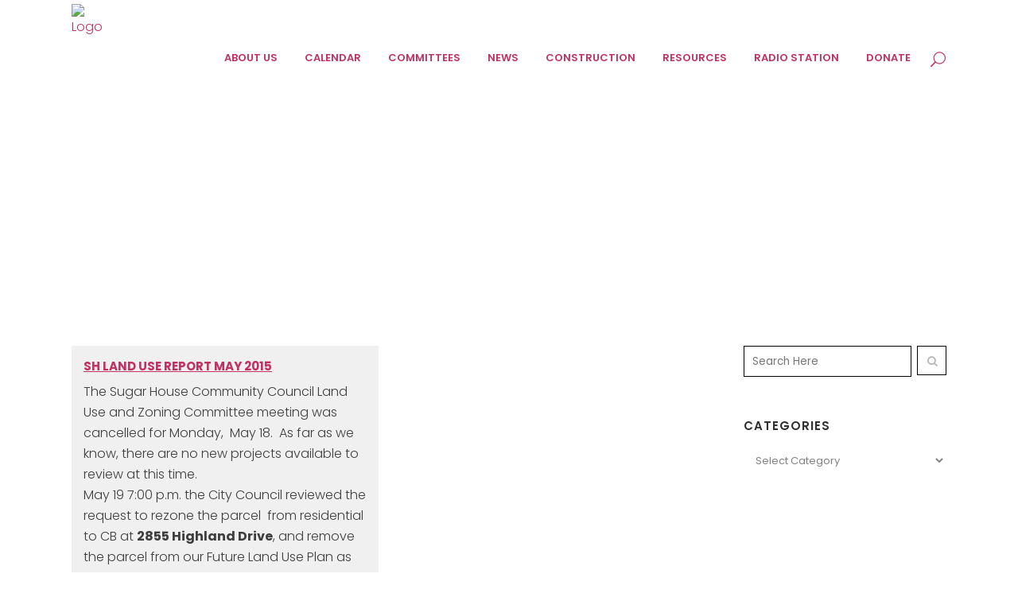

--- FILE ---
content_type: text/html; charset=UTF-8
request_url: https://sugarhousecouncil.org/tag/sh-land-use-report-may-2015/
body_size: 16803
content:
<!DOCTYPE html>
<html lang="en-US">
<head>
	<meta charset="UTF-8" />
	
				<meta name="viewport" content="width=device-width,initial-scale=1,user-scalable=no">
		
            
            
	<link rel="profile" href="http://gmpg.org/xfn/11" />
	<link rel="pingback" href="https://sugarhousecouncil.org/xmlrpc.php" />

	<meta name='robots' content='index, follow, max-image-preview:large, max-snippet:-1, max-video-preview:-1' />

	<!-- This site is optimized with the Yoast SEO plugin v26.7 - https://yoast.com/wordpress/plugins/seo/ -->
	<title>SH Land Use Report May 2015 Archives - Sugar House Community Council Welcomes You</title>
	<link rel="canonical" href="https://sugarhousecouncil.org/tag/sh-land-use-report-may-2015/" />
	<meta property="og:locale" content="en_US" />
	<meta property="og:type" content="article" />
	<meta property="og:title" content="SH Land Use Report May 2015 Archives - Sugar House Community Council Welcomes You" />
	<meta property="og:url" content="https://sugarhousecouncil.org/tag/sh-land-use-report-may-2015/" />
	<meta property="og:site_name" content="Sugar House Community Council Welcomes You" />
	<script type="application/ld+json" class="yoast-schema-graph">{"@context":"https://schema.org","@graph":[{"@type":"CollectionPage","@id":"https://sugarhousecouncil.org/tag/sh-land-use-report-may-2015/","url":"https://sugarhousecouncil.org/tag/sh-land-use-report-may-2015/","name":"SH Land Use Report May 2015 Archives - Sugar House Community Council Welcomes You","isPartOf":{"@id":"https://sugarhousecouncil.org/#website"},"breadcrumb":{"@id":"https://sugarhousecouncil.org/tag/sh-land-use-report-may-2015/#breadcrumb"},"inLanguage":"en-US"},{"@type":"BreadcrumbList","@id":"https://sugarhousecouncil.org/tag/sh-land-use-report-may-2015/#breadcrumb","itemListElement":[{"@type":"ListItem","position":1,"name":"Home","item":"https://sugarhousecouncil.org/"},{"@type":"ListItem","position":2,"name":"SH Land Use Report May 2015"}]},{"@type":"WebSite","@id":"https://sugarhousecouncil.org/#website","url":"https://sugarhousecouncil.org/","name":"Sugar House Community Council Welcomes You","description":"A Great Community","potentialAction":[{"@type":"SearchAction","target":{"@type":"EntryPoint","urlTemplate":"https://sugarhousecouncil.org/?s={search_term_string}"},"query-input":{"@type":"PropertyValueSpecification","valueRequired":true,"valueName":"search_term_string"}}],"inLanguage":"en-US"}]}</script>
	<!-- / Yoast SEO plugin. -->


<link rel='dns-prefetch' href='//www.googletagmanager.com' />
<link rel='dns-prefetch' href='//fonts.googleapis.com' />
<link rel="alternate" type="application/rss+xml" title="Sugar House Community Council Welcomes You &raquo; Feed" href="https://sugarhousecouncil.org/feed/" />
<link rel="alternate" type="application/rss+xml" title="Sugar House Community Council Welcomes You &raquo; Comments Feed" href="https://sugarhousecouncil.org/comments/feed/" />
<link rel="alternate" type="text/calendar" title="Sugar House Community Council Welcomes You &raquo; iCal Feed" href="https://sugarhousecouncil.org/events/?ical=1" />
<link rel="alternate" type="application/rss+xml" title="Sugar House Community Council Welcomes You &raquo; SH Land Use Report May 2015 Tag Feed" href="https://sugarhousecouncil.org/tag/sh-land-use-report-may-2015/feed/" />
<style id='wp-img-auto-sizes-contain-inline-css' type='text/css'>
img:is([sizes=auto i],[sizes^="auto," i]){contain-intrinsic-size:3000px 1500px}
/*# sourceURL=wp-img-auto-sizes-contain-inline-css */
</style>
<link rel='stylesheet' id='cf7ic_style-css' href='https://sugarhousecouncil.org/wp-content/plugins/contact-form-7-image-captcha/css/cf7ic-style.css?ver=3.3.7' type='text/css' media='all' />
<link rel='stylesheet' id='pt-cv-public-style-css' href='https://sugarhousecouncil.org/wp-content/plugins/content-views-query-and-display-post-page/public/assets/css/cv.css?ver=4.2.1' type='text/css' media='all' />
<style id='wp-emoji-styles-inline-css' type='text/css'>

	img.wp-smiley, img.emoji {
		display: inline !important;
		border: none !important;
		box-shadow: none !important;
		height: 1em !important;
		width: 1em !important;
		margin: 0 0.07em !important;
		vertical-align: -0.1em !important;
		background: none !important;
		padding: 0 !important;
	}
/*# sourceURL=wp-emoji-styles-inline-css */
</style>
<link rel='stylesheet' id='wp-block-library-css' href='https://sugarhousecouncil.org/wp-includes/css/dist/block-library/style.min.css?ver=6.9' type='text/css' media='all' />
<style id='global-styles-inline-css' type='text/css'>
:root{--wp--preset--aspect-ratio--square: 1;--wp--preset--aspect-ratio--4-3: 4/3;--wp--preset--aspect-ratio--3-4: 3/4;--wp--preset--aspect-ratio--3-2: 3/2;--wp--preset--aspect-ratio--2-3: 2/3;--wp--preset--aspect-ratio--16-9: 16/9;--wp--preset--aspect-ratio--9-16: 9/16;--wp--preset--color--black: #000000;--wp--preset--color--cyan-bluish-gray: #abb8c3;--wp--preset--color--white: #ffffff;--wp--preset--color--pale-pink: #f78da7;--wp--preset--color--vivid-red: #cf2e2e;--wp--preset--color--luminous-vivid-orange: #ff6900;--wp--preset--color--luminous-vivid-amber: #fcb900;--wp--preset--color--light-green-cyan: #7bdcb5;--wp--preset--color--vivid-green-cyan: #00d084;--wp--preset--color--pale-cyan-blue: #8ed1fc;--wp--preset--color--vivid-cyan-blue: #0693e3;--wp--preset--color--vivid-purple: #9b51e0;--wp--preset--gradient--vivid-cyan-blue-to-vivid-purple: linear-gradient(135deg,rgb(6,147,227) 0%,rgb(155,81,224) 100%);--wp--preset--gradient--light-green-cyan-to-vivid-green-cyan: linear-gradient(135deg,rgb(122,220,180) 0%,rgb(0,208,130) 100%);--wp--preset--gradient--luminous-vivid-amber-to-luminous-vivid-orange: linear-gradient(135deg,rgb(252,185,0) 0%,rgb(255,105,0) 100%);--wp--preset--gradient--luminous-vivid-orange-to-vivid-red: linear-gradient(135deg,rgb(255,105,0) 0%,rgb(207,46,46) 100%);--wp--preset--gradient--very-light-gray-to-cyan-bluish-gray: linear-gradient(135deg,rgb(238,238,238) 0%,rgb(169,184,195) 100%);--wp--preset--gradient--cool-to-warm-spectrum: linear-gradient(135deg,rgb(74,234,220) 0%,rgb(151,120,209) 20%,rgb(207,42,186) 40%,rgb(238,44,130) 60%,rgb(251,105,98) 80%,rgb(254,248,76) 100%);--wp--preset--gradient--blush-light-purple: linear-gradient(135deg,rgb(255,206,236) 0%,rgb(152,150,240) 100%);--wp--preset--gradient--blush-bordeaux: linear-gradient(135deg,rgb(254,205,165) 0%,rgb(254,45,45) 50%,rgb(107,0,62) 100%);--wp--preset--gradient--luminous-dusk: linear-gradient(135deg,rgb(255,203,112) 0%,rgb(199,81,192) 50%,rgb(65,88,208) 100%);--wp--preset--gradient--pale-ocean: linear-gradient(135deg,rgb(255,245,203) 0%,rgb(182,227,212) 50%,rgb(51,167,181) 100%);--wp--preset--gradient--electric-grass: linear-gradient(135deg,rgb(202,248,128) 0%,rgb(113,206,126) 100%);--wp--preset--gradient--midnight: linear-gradient(135deg,rgb(2,3,129) 0%,rgb(40,116,252) 100%);--wp--preset--font-size--small: 13px;--wp--preset--font-size--medium: 20px;--wp--preset--font-size--large: 36px;--wp--preset--font-size--x-large: 42px;--wp--preset--spacing--20: 0.44rem;--wp--preset--spacing--30: 0.67rem;--wp--preset--spacing--40: 1rem;--wp--preset--spacing--50: 1.5rem;--wp--preset--spacing--60: 2.25rem;--wp--preset--spacing--70: 3.38rem;--wp--preset--spacing--80: 5.06rem;--wp--preset--shadow--natural: 6px 6px 9px rgba(0, 0, 0, 0.2);--wp--preset--shadow--deep: 12px 12px 50px rgba(0, 0, 0, 0.4);--wp--preset--shadow--sharp: 6px 6px 0px rgba(0, 0, 0, 0.2);--wp--preset--shadow--outlined: 6px 6px 0px -3px rgb(255, 255, 255), 6px 6px rgb(0, 0, 0);--wp--preset--shadow--crisp: 6px 6px 0px rgb(0, 0, 0);}:where(.is-layout-flex){gap: 0.5em;}:where(.is-layout-grid){gap: 0.5em;}body .is-layout-flex{display: flex;}.is-layout-flex{flex-wrap: wrap;align-items: center;}.is-layout-flex > :is(*, div){margin: 0;}body .is-layout-grid{display: grid;}.is-layout-grid > :is(*, div){margin: 0;}:where(.wp-block-columns.is-layout-flex){gap: 2em;}:where(.wp-block-columns.is-layout-grid){gap: 2em;}:where(.wp-block-post-template.is-layout-flex){gap: 1.25em;}:where(.wp-block-post-template.is-layout-grid){gap: 1.25em;}.has-black-color{color: var(--wp--preset--color--black) !important;}.has-cyan-bluish-gray-color{color: var(--wp--preset--color--cyan-bluish-gray) !important;}.has-white-color{color: var(--wp--preset--color--white) !important;}.has-pale-pink-color{color: var(--wp--preset--color--pale-pink) !important;}.has-vivid-red-color{color: var(--wp--preset--color--vivid-red) !important;}.has-luminous-vivid-orange-color{color: var(--wp--preset--color--luminous-vivid-orange) !important;}.has-luminous-vivid-amber-color{color: var(--wp--preset--color--luminous-vivid-amber) !important;}.has-light-green-cyan-color{color: var(--wp--preset--color--light-green-cyan) !important;}.has-vivid-green-cyan-color{color: var(--wp--preset--color--vivid-green-cyan) !important;}.has-pale-cyan-blue-color{color: var(--wp--preset--color--pale-cyan-blue) !important;}.has-vivid-cyan-blue-color{color: var(--wp--preset--color--vivid-cyan-blue) !important;}.has-vivid-purple-color{color: var(--wp--preset--color--vivid-purple) !important;}.has-black-background-color{background-color: var(--wp--preset--color--black) !important;}.has-cyan-bluish-gray-background-color{background-color: var(--wp--preset--color--cyan-bluish-gray) !important;}.has-white-background-color{background-color: var(--wp--preset--color--white) !important;}.has-pale-pink-background-color{background-color: var(--wp--preset--color--pale-pink) !important;}.has-vivid-red-background-color{background-color: var(--wp--preset--color--vivid-red) !important;}.has-luminous-vivid-orange-background-color{background-color: var(--wp--preset--color--luminous-vivid-orange) !important;}.has-luminous-vivid-amber-background-color{background-color: var(--wp--preset--color--luminous-vivid-amber) !important;}.has-light-green-cyan-background-color{background-color: var(--wp--preset--color--light-green-cyan) !important;}.has-vivid-green-cyan-background-color{background-color: var(--wp--preset--color--vivid-green-cyan) !important;}.has-pale-cyan-blue-background-color{background-color: var(--wp--preset--color--pale-cyan-blue) !important;}.has-vivid-cyan-blue-background-color{background-color: var(--wp--preset--color--vivid-cyan-blue) !important;}.has-vivid-purple-background-color{background-color: var(--wp--preset--color--vivid-purple) !important;}.has-black-border-color{border-color: var(--wp--preset--color--black) !important;}.has-cyan-bluish-gray-border-color{border-color: var(--wp--preset--color--cyan-bluish-gray) !important;}.has-white-border-color{border-color: var(--wp--preset--color--white) !important;}.has-pale-pink-border-color{border-color: var(--wp--preset--color--pale-pink) !important;}.has-vivid-red-border-color{border-color: var(--wp--preset--color--vivid-red) !important;}.has-luminous-vivid-orange-border-color{border-color: var(--wp--preset--color--luminous-vivid-orange) !important;}.has-luminous-vivid-amber-border-color{border-color: var(--wp--preset--color--luminous-vivid-amber) !important;}.has-light-green-cyan-border-color{border-color: var(--wp--preset--color--light-green-cyan) !important;}.has-vivid-green-cyan-border-color{border-color: var(--wp--preset--color--vivid-green-cyan) !important;}.has-pale-cyan-blue-border-color{border-color: var(--wp--preset--color--pale-cyan-blue) !important;}.has-vivid-cyan-blue-border-color{border-color: var(--wp--preset--color--vivid-cyan-blue) !important;}.has-vivid-purple-border-color{border-color: var(--wp--preset--color--vivid-purple) !important;}.has-vivid-cyan-blue-to-vivid-purple-gradient-background{background: var(--wp--preset--gradient--vivid-cyan-blue-to-vivid-purple) !important;}.has-light-green-cyan-to-vivid-green-cyan-gradient-background{background: var(--wp--preset--gradient--light-green-cyan-to-vivid-green-cyan) !important;}.has-luminous-vivid-amber-to-luminous-vivid-orange-gradient-background{background: var(--wp--preset--gradient--luminous-vivid-amber-to-luminous-vivid-orange) !important;}.has-luminous-vivid-orange-to-vivid-red-gradient-background{background: var(--wp--preset--gradient--luminous-vivid-orange-to-vivid-red) !important;}.has-very-light-gray-to-cyan-bluish-gray-gradient-background{background: var(--wp--preset--gradient--very-light-gray-to-cyan-bluish-gray) !important;}.has-cool-to-warm-spectrum-gradient-background{background: var(--wp--preset--gradient--cool-to-warm-spectrum) !important;}.has-blush-light-purple-gradient-background{background: var(--wp--preset--gradient--blush-light-purple) !important;}.has-blush-bordeaux-gradient-background{background: var(--wp--preset--gradient--blush-bordeaux) !important;}.has-luminous-dusk-gradient-background{background: var(--wp--preset--gradient--luminous-dusk) !important;}.has-pale-ocean-gradient-background{background: var(--wp--preset--gradient--pale-ocean) !important;}.has-electric-grass-gradient-background{background: var(--wp--preset--gradient--electric-grass) !important;}.has-midnight-gradient-background{background: var(--wp--preset--gradient--midnight) !important;}.has-small-font-size{font-size: var(--wp--preset--font-size--small) !important;}.has-medium-font-size{font-size: var(--wp--preset--font-size--medium) !important;}.has-large-font-size{font-size: var(--wp--preset--font-size--large) !important;}.has-x-large-font-size{font-size: var(--wp--preset--font-size--x-large) !important;}
/*# sourceURL=global-styles-inline-css */
</style>

<style id='classic-theme-styles-inline-css' type='text/css'>
/*! This file is auto-generated */
.wp-block-button__link{color:#fff;background-color:#32373c;border-radius:9999px;box-shadow:none;text-decoration:none;padding:calc(.667em + 2px) calc(1.333em + 2px);font-size:1.125em}.wp-block-file__button{background:#32373c;color:#fff;text-decoration:none}
/*# sourceURL=/wp-includes/css/classic-themes.min.css */
</style>
<link rel='stylesheet' id='contact-form-7-css' href='https://sugarhousecouncil.org/wp-content/plugins/contact-form-7/includes/css/styles.css?ver=6.1.4' type='text/css' media='all' />
<link rel='stylesheet' id='powertip-css' href='https://sugarhousecouncil.org/wp-content/plugins/devvn-image-hotspot/frontend/css/jquery.powertip.min.css?ver=1.2.0' type='text/css' media='all' />
<link rel='stylesheet' id='maps-points-css' href='https://sugarhousecouncil.org/wp-content/plugins/devvn-image-hotspot/frontend/css/maps_points.css?ver=1.3.0' type='text/css' media='all' />
<link rel='stylesheet' id='ultimate-post-list-public-style-css' href='https://sugarhousecouncil.org/wp-content/plugins/ultimate-post-list/public/css/ultimate-post-list-public.css?ver=5.2.7.1' type='text/css' media='all' />
<link rel='stylesheet' id='mediaelement-css' href='https://sugarhousecouncil.org/wp-includes/js/mediaelement/mediaelementplayer-legacy.min.css?ver=4.2.17' type='text/css' media='all' />
<link rel='stylesheet' id='wp-mediaelement-css' href='https://sugarhousecouncil.org/wp-includes/js/mediaelement/wp-mediaelement.min.css?ver=6.9' type='text/css' media='all' />
<link rel='stylesheet' id='bridge-default-style-css' href='https://sugarhousecouncil.org/wp-content/themes/shcc/style.css?ver=6.9' type='text/css' media='all' />
<link rel='stylesheet' id='bridge-qode-font_awesome-css' href='https://sugarhousecouncil.org/wp-content/themes/shcc/css/font-awesome/css/font-awesome.min.css?ver=6.9' type='text/css' media='all' />
<link rel='stylesheet' id='bridge-qode-font_elegant-css' href='https://sugarhousecouncil.org/wp-content/themes/shcc/css/elegant-icons/style.min.css?ver=6.9' type='text/css' media='all' />
<link rel='stylesheet' id='bridge-qode-linea_icons-css' href='https://sugarhousecouncil.org/wp-content/themes/shcc/css/linea-icons/style.css?ver=6.9' type='text/css' media='all' />
<link rel='stylesheet' id='bridge-qode-dripicons-css' href='https://sugarhousecouncil.org/wp-content/themes/shcc/css/dripicons/dripicons.css?ver=6.9' type='text/css' media='all' />
<link rel='stylesheet' id='bridge-qode-kiko-css' href='https://sugarhousecouncil.org/wp-content/themes/shcc/css/kiko/kiko-all.css?ver=6.9' type='text/css' media='all' />
<link rel='stylesheet' id='bridge-qode-font_awesome_5-css' href='https://sugarhousecouncil.org/wp-content/themes/shcc/css/font-awesome-5/css/font-awesome-5.min.css?ver=6.9' type='text/css' media='all' />
<link rel='stylesheet' id='bridge-stylesheet-css' href='https://sugarhousecouncil.org/wp-content/themes/shcc/css/stylesheet.min.css?ver=6.9' type='text/css' media='all' />
<style id='bridge-stylesheet-inline-css' type='text/css'>
   .archive.disabled_footer_top .footer_top_holder, .archive.disabled_footer_bottom .footer_bottom_holder { display: none;}


/*# sourceURL=bridge-stylesheet-inline-css */
</style>
<link rel='stylesheet' id='bridge-print-css' href='https://sugarhousecouncil.org/wp-content/themes/shcc/css/print.css?ver=6.9' type='text/css' media='all' />
<link rel='stylesheet' id='bridge-style-dynamic-css' href='https://sugarhousecouncil.org/wp-content/themes/shcc/css/style_dynamic_callback.php?ver=6.9' type='text/css' media='all' />
<link rel='stylesheet' id='bridge-responsive-css' href='https://sugarhousecouncil.org/wp-content/themes/shcc/css/responsive.min.css?ver=6.9' type='text/css' media='all' />
<link rel='stylesheet' id='bridge-style-dynamic-responsive-css' href='https://sugarhousecouncil.org/wp-content/themes/shcc/css/style_dynamic_responsive_callback.php?ver=6.9' type='text/css' media='all' />
<style id='bridge-style-dynamic-responsive-inline-css' type='text/css'>
/* Enter Your Custom CSS Here */

h1.tribe-events-single-event-title { display: none;}
.single-post .blog_single p {margin-bottom: 0px;}
.author_description {    display: none;}
.drop_down .second .inner>ul, li.narrow .second .inner ul { background-color: #fff;}
a.search_button.search_slides_from_window_top.normal { text-decoration: none;}
a.post_comments {display: none;}
.author_description_inner {    display: none;}
input {border: 1px solid #000 !important;}
textarea {border: 1px solid #000 !important;}
.blog_holder article .post_info a, .blog_holder article .post_text h2 .date {display: none;}
span.duration.time { font-weight: 700;}
.post_info {display: none !important;}
h3{font-size:26px;}
h1{font-size:26px;}
p:empty:before {
    content: "​"; display:none;
}
.footer_top .textwidget a{
    font-size: inherit;
    line-height: inherit;
  
}
.qbutton, .qbutton.medium, #submit_comment, .load_more a, .blog_load_more_button a, .post-password-form input[type='submit'], input.wpcf7-form-control.wpcf7-submit, input.wpcf7-form-control.wpcf7-submit:not([disabled]), .woocommerce table.cart td.actions input[type="submit"], .woocommerce input#place_order, .woocommerce-page input[type="submit"], .woocommerce .button{background-color: #FCB040;}

.wpcf7 form.sent .wpcf7-response-output {border-color: #46b450; color: #fcb040;}
#tribe-bar-form .tribe-bar-submit input[type=submit] { background: #FCB040;}
#tribe-events .tribe-events-button, #tribe-events .tribe-events-button:hover, #tribe_events_filters_wrapper input[type=submit], .tribe-events-button, .tribe-events-button.tribe-active:hover, .tribe-events-button.tribe-inactive, .tribe-events-button:hover, .tribe-events-calendar td.tribe-events-present div[id*=tribe-events-daynum-], .tribe-events-calendar td.tribe-events-present div[id*=tribe-events-daynum-]>a {
    background-color: #FCB040;}

.hl{ color:#C13263 !important; text-decoration:underline !important;}
.hl:hover{color:#FCB040 !important;}

a{ color:#C13263 !important; text-decoration:underline;}
a:hover{color:#FCB040;}

p{padding-bottom: 17px;}
table {    border: 1px solid #000;}
table tr{    border: 1px solid #000;}
table td{    border: 1px solid #000;}
.white{color:#fff !important;}
nav.main_menu ul li:hover a {color: #000000;}
footer_top, .footer_top p, .footer_top span, .footer_top li, .footer_top .textwidget, .footer_top .widget_recent_entries>ul>li>span { color: #fff;}

.tribe-events-list .tribe-events-event-image img {    height: 200px;}

.header_top_bottom_holder {    background: #fff;}
.subtitle {      color: #fff;}
.title_outer.title_without_animation {    padding-bottom: 18px;}
nav.main_menu > ul > li > a {    color: #000;}
nav.main_menu ul li.active a {    color: #C13263;}
nav.main_menu > ul > li > a:hover {    color: #000 !important;}
a.search_button.search_slides_from_window_top.normal {    color: #000;}


a.foot-signup {    background: transparent;    border: 1px solid #fff;    padding: 12px 15px;}
a.foot-donate {    background: transparent;    border: 1px solid #fff;    padding: 12px 30px;}


/*chandan Css end*/
.q_progress_bar .progress_title_holder {
margin: 0 0 9px 0;
}
.footer_top .widget_nav_menu ul li {
padding: 0;
}
.carousel-inner h2 {
margin: 10px 0 18px 0;
}
.wpcf7 form.wpcf7-form p {
margin-bottom: 12px;
}
.call_to_action.simple .text_wrapper>.qbutton {
margin: 0 0 0 43px;
}
.mobile_menu_button .fa {
font-size: 19px !important;
}

.side_menu_button>a {
padding: 0 5px 0 12px;
}

header:not(.with_hover_bg_color) nav.main_menu > ul > li:hover > a{
    opacity: 1;
}

header.sticky .side_menu_button a:hover {
color: #1c51c6;
opacity: 1;
}

.mobile_menu_button span {
color: #111;
}

@media only screen and (max-width: 1000px) {
.side_menu_button > a {
color: #111;
}
}

@media only screen and (max-width: 768px) {
.footer_responsive_adv .footer_top .four_columns .column1, .footer_responsive_adv .footer_top .four_columns .column2, .footer_responsive_adv .footer_top .four_columns .column3 {
margin: 0 0 40px;
}
}

@media only screen and (max-width: 600px) {
.title.title_size_medium h1 {
font-size: 25px;
}
}

.side_menu .widget {
    margin: 0 0 35px;
}

@media only screen and (max-width: 767px) {
img.pins_image.ihotspot_hastooltop {    height: 20px;}
	span.close_ihp {        position: absolute;}
}

p { 
font-size:16px; 
} 

.pt-cv-readmore {
    color: #1d2327 !important;
    background-color: #fcb040 !important;
    border: none !important;
}
/*# sourceURL=bridge-style-dynamic-responsive-inline-css */
</style>
<link rel='stylesheet' id='js_composer_front-css' href='https://sugarhousecouncil.org/wp-content/plugins/js_composer/assets/css/js_composer.min.css?ver=8.7.2' type='text/css' media='all' />
<link rel='stylesheet' id='bridge-style-handle-google-fonts-css' href='https://fonts.googleapis.com/css?family=Raleway%3A100%2C200%2C300%2C400%2C500%2C600%2C700%2C800%2C900%2C100italic%2C300italic%2C400italic%2C700italic%7CPoppins%3A100%2C200%2C300%2C400%2C500%2C600%2C700%2C800%2C900%2C100italic%2C300italic%2C400italic%2C700italic&#038;subset=latin%2Clatin-ext&#038;ver=1.0.0' type='text/css' media='all' />
<link rel='stylesheet' id='bridge-core-dashboard-style-css' href='https://sugarhousecouncil.org/wp-content/plugins/bridge-core/modules/core-dashboard/assets/css/core-dashboard.min.css?ver=6.9' type='text/css' media='all' />
<link rel='stylesheet' id='bridge-childstyle-css' href='https://sugarhousecouncil.org/wp-content/themes/shcc-child/style.css?ver=6.9' type='text/css' media='all' />
<script type="text/javascript" src="https://sugarhousecouncil.org/wp-includes/js/jquery/jquery.min.js?ver=3.7.1" id="jquery-core-js"></script>
<script type="text/javascript" src="https://sugarhousecouncil.org/wp-includes/js/jquery/jquery-migrate.min.js?ver=3.4.1" id="jquery-migrate-js"></script>
<script type="text/javascript" id="ultimate-post-list-js-extra">
/* <![CDATA[ */
var upl_vars = {"upl_nonce":"41d0e6d0ba","ajaxurl":"https://sugarhousecouncil.org/wp-admin/admin-ajax.php"};
//# sourceURL=ultimate-post-list-js-extra
/* ]]> */
</script>
<script type="text/javascript" src="https://sugarhousecouncil.org/wp-content/plugins/ultimate-post-list/public/js/ultimate-post-list-public.min.js?ver=5.2.7.1" id="ultimate-post-list-js"></script>

<!-- Google tag (gtag.js) snippet added by Site Kit -->
<!-- Google Analytics snippet added by Site Kit -->
<script type="text/javascript" src="https://www.googletagmanager.com/gtag/js?id=GT-TNL3WS8" id="google_gtagjs-js" async></script>
<script type="text/javascript" id="google_gtagjs-js-after">
/* <![CDATA[ */
window.dataLayer = window.dataLayer || [];function gtag(){dataLayer.push(arguments);}
gtag("set","linker",{"domains":["sugarhousecouncil.org"]});
gtag("js", new Date());
gtag("set", "developer_id.dZTNiMT", true);
gtag("config", "GT-TNL3WS8");
//# sourceURL=google_gtagjs-js-after
/* ]]> */
</script>
<script></script><link rel="https://api.w.org/" href="https://sugarhousecouncil.org/wp-json/" /><link rel="alternate" title="JSON" type="application/json" href="https://sugarhousecouncil.org/wp-json/wp/v2/tags/226" /><link rel="EditURI" type="application/rsd+xml" title="RSD" href="https://sugarhousecouncil.org/xmlrpc.php?rsd" />
<meta name="generator" content="Site Kit by Google 1.170.0" /><meta name="tec-api-version" content="v1"><meta name="tec-api-origin" content="https://sugarhousecouncil.org"><link rel="alternate" href="https://sugarhousecouncil.org/wp-json/tribe/events/v1/events/?tags=sh-land-use-report-may-2015" />		<!-- HappyForms global container -->
		<script type="text/javascript">HappyForms = {};</script>
		<!-- End of HappyForms global container -->
		<meta name="generator" content="Powered by WPBakery Page Builder - drag and drop page builder for WordPress."/>
<link rel="icon" href="https://sugarhousecouncil.org/wp-content/uploads/2018/04/cropped-sugar-favicon-2-32x32.png" sizes="32x32" />
<link rel="icon" href="https://sugarhousecouncil.org/wp-content/uploads/2018/04/cropped-sugar-favicon-2-192x192.png" sizes="192x192" />
<link rel="apple-touch-icon" href="https://sugarhousecouncil.org/wp-content/uploads/2018/04/cropped-sugar-favicon-2-180x180.png" />
<meta name="msapplication-TileImage" content="https://sugarhousecouncil.org/wp-content/uploads/2018/04/cropped-sugar-favicon-2-270x270.png" />
<noscript><style> .wpb_animate_when_almost_visible { opacity: 1; }</style></noscript></head>

<body class="archive tag tag-sh-land-use-report-may-2015 tag-226 wp-theme-shcc wp-child-theme-shcc-child bridge-core-3.3.4 tribe-no-js page-template-shcc-child  qode_grid_1300 footer_responsive_adv qode-content-sidebar-responsive qode-child-theme-ver-1.0.0 qode-theme-ver-30.0.1 qode-theme-bridge qode_header_in_grid wpb-js-composer js-comp-ver-8.7.2 vc_responsive modula-best-grid-gallery" itemscope itemtype="http://schema.org/WebPage">



	<div class="ajax_loader"><div class="ajax_loader_1"><div class="five_rotating_circles"><div class="spinner-container container1"><div class="circle1"></div><div class="circle2"></div><div class="circle3"></div><div class="circle4"></div></div><div class="spinner-container container2"><div class="circle1"></div><div class="circle2"></div><div class="circle3"></div><div class="circle4"></div></div><div class="spinner-container container3"><div class="circle1"></div><div class="circle2"></div><div class="circle3"></div><div class="circle4"></div></div></div></div></div>
	
<div class="wrapper">
	<div class="wrapper_inner">

    
		<!-- Google Analytics start -->
				<!-- Google Analytics end -->

		
	<header class=" scroll_header_top_area  stick transparent scrolled_not_transparent page_header">
	<div class="header_inner clearfix">
		<form role="search" id="searchform" action="https://sugarhousecouncil.org/" class="qode_search_form" method="get">
        <div class="container">
        <div class="container_inner clearfix">
            
            <span aria-hidden="true" class="qode_icon_font_elegant icon_search qode_icon_in_search" ></span>            <input type="text" placeholder="Search" name="s" class="qode_search_field" autocomplete="off" />
            <input type="submit" value="Search" />

            <div class="qode_search_close">
                <a href="#">
                    <span aria-hidden="true" class="qode_icon_font_elegant icon_close qode_icon_in_search" ></span>                </a>
            </div>
                    </div>
    </div>
</form>
		<div class="header_top_bottom_holder">
			
			<div class="header_bottom clearfix" style=' background-color:rgba(255, 255, 255, 0);' >
								<div class="container">
					<div class="container_inner clearfix">
																				<div class="header_inner_left">
																	<div class="mobile_menu_button">
		<span>
			<span aria-hidden="true" class="qode_icon_font_elegant icon_menu " ></span>		</span>
	</div>
								<div class="logo_wrapper" >
	<div class="q_logo">
		<a itemprop="url" href="https://sugarhousecouncil.org/" >
             <img itemprop="image" class="normal" src="https://sugarhousecomm.wpengine.com/wp-content/uploads/2018/05/Sugar_House_Logo_Full_Color.png" alt="Logo"> 			 <img itemprop="image" class="light" src="https://sugarhousecomm.wpengine.com/wp-content/uploads/2018/05/Sugar_House_Logo_Full_Color.png" alt="Logo"/> 			 <img itemprop="image" class="dark" src="https://sugarhousecomm.wpengine.com/wp-content/uploads/2018/05/Sugar_House_Logo_Full_Color.png" alt="Logo"/> 			 <img itemprop="image" class="sticky" src="https://sugarhousecomm.wpengine.com/wp-content/uploads/2018/05/Sugar_House_Logo_Full_Color.png" alt="Logo"/> 			 <img itemprop="image" class="mobile" src="https://sugarhousecomm.wpengine.com/wp-content/uploads/2018/03/shcc-logo.png" alt="Logo"/> 					</a>
	</div>
	</div>															</div>
															<div class="header_inner_right">
									<div class="side_menu_button_wrapper right">
																														<div class="side_menu_button">
												<a class="search_button search_slides_from_window_top normal" href="javascript:void(0)">
		<span aria-hidden="true" class="qode_icon_font_elegant icon_search " ></span>	</a>

																							
										</div>
									</div>
								</div>
							
							
							<nav class="main_menu drop_down right">
								<ul id="menu-main-menu" class=""><li id="nav-menu-item-104461" class="menu-item menu-item-type-post_type menu-item-object-page menu-item-has-children  has_sub narrow"><a href="https://sugarhousecouncil.org/about-us/" class=""><i class="menu_icon blank fa"></i><span>About Us<span class="underline_dash"></span></span><span class="plus"></span></a>
<div class="second"><div class="inner"><ul>
	<li id="nav-menu-item-100153" class="menu-item menu-item-type-custom menu-item-object-custom "><a href="/contact-us/" class=""><i class="menu_icon blank fa"></i><span>CONTACT US</span><span class="plus"></span></a></li>
	<li id="nav-menu-item-307" class="menu-item menu-item-type-custom menu-item-object-custom "><a href="/signup-for-newsletter/" class=""><i class="menu_icon blank fa"></i><span>Join Our Email List</span><span class="plus"></span></a></li>
	<li id="nav-menu-item-100163" class="menu-item menu-item-type-custom menu-item-object-custom "><a href="/council-meetings/" class=""><i class="menu_icon blank fa"></i><span>COUNCIL MEETINGS</span><span class="plus"></span></a></li>
	<li id="nav-menu-item-285" class="menu-item menu-item-type-custom menu-item-object-custom "><a href="/neighborhood-area-map/" class=""><i class="menu_icon blank fa"></i><span>Neighborhoods Map</span><span class="plus"></span></a></li>
	<li id="nav-menu-item-101105" class="menu-item menu-item-type-custom menu-item-object-custom "><a href="/your-trustees/" class=""><i class="menu_icon blank fa"></i><span>Your Trustees</span><span class="plus"></span></a></li>
	<li id="nav-menu-item-586" class="menu-item menu-item-type-post_type menu-item-object-page "><a href="https://sugarhousecouncil.org/why-we-exist/" class=""><i class="menu_icon blank fa"></i><span>OUR MISSION</span><span class="plus"></span></a></li>
	<li id="nav-menu-item-427" class="menu-item menu-item-type-post_type menu-item-object-page "><a href="https://sugarhousecouncil.org/bylaws/" class=""><i class="menu_icon blank fa"></i><span>OUR BYLAWS</span><span class="plus"></span></a></li>
</ul></div></div>
</li>
<li id="nav-menu-item-447" class="menu-item menu-item-type-post_type menu-item-object-page  narrow"><a href="https://sugarhousecouncil.org/calendar-events-2/" class=""><i class="menu_icon blank fa"></i><span>CALENDAR<span class="underline_dash"></span></span><span class="plus"></span></a></li>
<li id="nav-menu-item-305" class="menu-item menu-item-type-custom menu-item-object-custom menu-item-has-children  has_sub narrow"><a href="/committees/" class=""><i class="menu_icon blank fa"></i><span>Committees<span class="underline_dash"></span></span><span class="plus"></span></a>
<div class="second"><div class="inner"><ul>
	<li id="nav-menu-item-100059" class="menu-item menu-item-type-custom menu-item-object-custom "><a href="/land-use-zoning/" class=""><i class="menu_icon blank fa"></i><span>Land Use &#038; Zoning</span><span class="plus"></span></a></li>
	<li id="nav-menu-item-100060" class="menu-item menu-item-type-custom menu-item-object-custom "><a href="/parks-open-spaces-trails/" class=""><i class="menu_icon blank fa"></i><span>Parks, Open Spaces &#038; Trails</span><span class="plus"></span></a></li>
	<li id="nav-menu-item-107012" class="menu-item menu-item-type-custom menu-item-object-custom "><a target="_blank" href="https://sugarhousechamber.org/" class=""><i class="menu_icon blank fa"></i><span>Sugar House Chamber</span><span class="plus"></span></a></li>
	<li id="nav-menu-item-100061" class="menu-item menu-item-type-custom menu-item-object-custom "><a href="/transportation/" class=""><i class="menu_icon blank fa"></i><span>Transportation</span><span class="plus"></span></a></li>
</ul></div></div>
</li>
<li id="nav-menu-item-101345" class="menu-item menu-item-type-post_type menu-item-object-page  narrow"><a href="https://sugarhousecouncil.org/news/" class=""><i class="menu_icon blank fa"></i><span>News<span class="underline_dash"></span></span><span class="plus"></span></a></li>
<li id="nav-menu-item-308" class="menu-item menu-item-type-custom menu-item-object-custom  narrow"><a href="/construction-projects/" class=""><i class="menu_icon blank fa"></i><span>CONSTRUCTION<span class="underline_dash"></span></span><span class="plus"></span></a></li>
<li id="nav-menu-item-316" class="menu-item menu-item-type-custom menu-item-object-custom menu-item-has-children  has_sub narrow"><a href="/local-resources/" class=""><i class="menu_icon blank fa"></i><span>RESOURCES<span class="underline_dash"></span></span><span class="plus"></span></a>
<div class="second"><div class="inner"><ul>
	<li id="nav-menu-item-107011" class="menu-item menu-item-type-custom menu-item-object-custom "><a target="_blank" href="https://sugarhousechamber.org/business-stories/" class=""><i class="menu_icon blank fa"></i><span>BUSINESS STORIES</span><span class="plus"></span></a></li>
	<li id="nav-menu-item-514" class="menu-item menu-item-type-post_type menu-item-object-page "><a href="https://sugarhousecouncil.org/local-resources/" class=""><i class="menu_icon blank fa"></i><span>Community Contacts</span><span class="plus"></span></a></li>
	<li id="nav-menu-item-100245" class="menu-item menu-item-type-custom menu-item-object-custom "><a href="/master-plans/" class=""><i class="menu_icon blank fa"></i><span>Master Plans and Handbooks</span><span class="plus"></span></a></li>
	<li id="nav-menu-item-100479" class="menu-item menu-item-type-post_type menu-item-object-page "><a href="https://sugarhousecouncil.org/sugar-house-gems/" class=""><i class="menu_icon blank fa"></i><span>What to do in Sugar House</span><span class="plus"></span></a></li>
	<li id="nav-menu-item-101138" class="menu-item menu-item-type-post_type menu-item-object-page "><a href="https://sugarhousecouncil.org/post-archives/" class=""><i class="menu_icon blank fa"></i><span>Archives</span><span class="plus"></span></a></li>
</ul></div></div>
</li>
<li id="nav-menu-item-110102" class="menu-item menu-item-type-post_type menu-item-object-page  narrow"><a href="https://sugarhousecouncil.org/sugar-house-community-radio/" class=""><i class="menu_icon blank fa"></i><span>RADIO STATION<span class="underline_dash"></span></span><span class="plus"></span></a></li>
<li id="nav-menu-item-320" class="menu-item menu-item-type-custom menu-item-object-custom  narrow"><a href="/donate/" class=""><i class="menu_icon blank fa"></i><span>DONATE<span class="underline_dash"></span></span><span class="plus"></span></a></li>
</ul>							</nav>
														<nav class="mobile_menu">
	<ul id="menu-main-menu-1" class=""><li id="mobile-menu-item-104461" class="menu-item menu-item-type-post_type menu-item-object-page menu-item-has-children  has_sub"><a href="https://sugarhousecouncil.org/about-us/" class=""><span>About Us</span></a><span class="mobile_arrow"><i class="fa fa-angle-right"></i><i class="fa fa-angle-down"></i></span>
<ul class="sub_menu">
	<li id="mobile-menu-item-100153" class="menu-item menu-item-type-custom menu-item-object-custom "><a href="/contact-us/" class=""><span>CONTACT US</span></a><span class="mobile_arrow"><i class="fa fa-angle-right"></i><i class="fa fa-angle-down"></i></span></li>
	<li id="mobile-menu-item-307" class="menu-item menu-item-type-custom menu-item-object-custom "><a href="/signup-for-newsletter/" class=""><span>Join Our Email List</span></a><span class="mobile_arrow"><i class="fa fa-angle-right"></i><i class="fa fa-angle-down"></i></span></li>
	<li id="mobile-menu-item-100163" class="menu-item menu-item-type-custom menu-item-object-custom "><a href="/council-meetings/" class=""><span>COUNCIL MEETINGS</span></a><span class="mobile_arrow"><i class="fa fa-angle-right"></i><i class="fa fa-angle-down"></i></span></li>
	<li id="mobile-menu-item-285" class="menu-item menu-item-type-custom menu-item-object-custom "><a href="/neighborhood-area-map/" class=""><span>Neighborhoods Map</span></a><span class="mobile_arrow"><i class="fa fa-angle-right"></i><i class="fa fa-angle-down"></i></span></li>
	<li id="mobile-menu-item-101105" class="menu-item menu-item-type-custom menu-item-object-custom "><a href="/your-trustees/" class=""><span>Your Trustees</span></a><span class="mobile_arrow"><i class="fa fa-angle-right"></i><i class="fa fa-angle-down"></i></span></li>
	<li id="mobile-menu-item-586" class="menu-item menu-item-type-post_type menu-item-object-page "><a href="https://sugarhousecouncil.org/why-we-exist/" class=""><span>OUR MISSION</span></a><span class="mobile_arrow"><i class="fa fa-angle-right"></i><i class="fa fa-angle-down"></i></span></li>
	<li id="mobile-menu-item-427" class="menu-item menu-item-type-post_type menu-item-object-page "><a href="https://sugarhousecouncil.org/bylaws/" class=""><span>OUR BYLAWS</span></a><span class="mobile_arrow"><i class="fa fa-angle-right"></i><i class="fa fa-angle-down"></i></span></li>
</ul>
</li>
<li id="mobile-menu-item-447" class="menu-item menu-item-type-post_type menu-item-object-page "><a href="https://sugarhousecouncil.org/calendar-events-2/" class=""><span>CALENDAR</span></a><span class="mobile_arrow"><i class="fa fa-angle-right"></i><i class="fa fa-angle-down"></i></span></li>
<li id="mobile-menu-item-305" class="menu-item menu-item-type-custom menu-item-object-custom menu-item-has-children  has_sub"><a href="/committees/" class=""><span>Committees</span></a><span class="mobile_arrow"><i class="fa fa-angle-right"></i><i class="fa fa-angle-down"></i></span>
<ul class="sub_menu">
	<li id="mobile-menu-item-100059" class="menu-item menu-item-type-custom menu-item-object-custom "><a href="/land-use-zoning/" class=""><span>Land Use &#038; Zoning</span></a><span class="mobile_arrow"><i class="fa fa-angle-right"></i><i class="fa fa-angle-down"></i></span></li>
	<li id="mobile-menu-item-100060" class="menu-item menu-item-type-custom menu-item-object-custom "><a href="/parks-open-spaces-trails/" class=""><span>Parks, Open Spaces &#038; Trails</span></a><span class="mobile_arrow"><i class="fa fa-angle-right"></i><i class="fa fa-angle-down"></i></span></li>
	<li id="mobile-menu-item-107012" class="menu-item menu-item-type-custom menu-item-object-custom "><a target="_blank" href="https://sugarhousechamber.org/" class=""><span>Sugar House Chamber</span></a><span class="mobile_arrow"><i class="fa fa-angle-right"></i><i class="fa fa-angle-down"></i></span></li>
	<li id="mobile-menu-item-100061" class="menu-item menu-item-type-custom menu-item-object-custom "><a href="/transportation/" class=""><span>Transportation</span></a><span class="mobile_arrow"><i class="fa fa-angle-right"></i><i class="fa fa-angle-down"></i></span></li>
</ul>
</li>
<li id="mobile-menu-item-101345" class="menu-item menu-item-type-post_type menu-item-object-page "><a href="https://sugarhousecouncil.org/news/" class=""><span>News</span></a><span class="mobile_arrow"><i class="fa fa-angle-right"></i><i class="fa fa-angle-down"></i></span></li>
<li id="mobile-menu-item-308" class="menu-item menu-item-type-custom menu-item-object-custom "><a href="/construction-projects/" class=""><span>CONSTRUCTION</span></a><span class="mobile_arrow"><i class="fa fa-angle-right"></i><i class="fa fa-angle-down"></i></span></li>
<li id="mobile-menu-item-316" class="menu-item menu-item-type-custom menu-item-object-custom menu-item-has-children  has_sub"><a href="/local-resources/" class=""><span>RESOURCES</span></a><span class="mobile_arrow"><i class="fa fa-angle-right"></i><i class="fa fa-angle-down"></i></span>
<ul class="sub_menu">
	<li id="mobile-menu-item-107011" class="menu-item menu-item-type-custom menu-item-object-custom "><a target="_blank" href="https://sugarhousechamber.org/business-stories/" class=""><span>BUSINESS STORIES</span></a><span class="mobile_arrow"><i class="fa fa-angle-right"></i><i class="fa fa-angle-down"></i></span></li>
	<li id="mobile-menu-item-514" class="menu-item menu-item-type-post_type menu-item-object-page "><a href="https://sugarhousecouncil.org/local-resources/" class=""><span>Community Contacts</span></a><span class="mobile_arrow"><i class="fa fa-angle-right"></i><i class="fa fa-angle-down"></i></span></li>
	<li id="mobile-menu-item-100245" class="menu-item menu-item-type-custom menu-item-object-custom "><a href="/master-plans/" class=""><span>Master Plans and Handbooks</span></a><span class="mobile_arrow"><i class="fa fa-angle-right"></i><i class="fa fa-angle-down"></i></span></li>
	<li id="mobile-menu-item-100479" class="menu-item menu-item-type-post_type menu-item-object-page "><a href="https://sugarhousecouncil.org/sugar-house-gems/" class=""><span>What to do in Sugar House</span></a><span class="mobile_arrow"><i class="fa fa-angle-right"></i><i class="fa fa-angle-down"></i></span></li>
	<li id="mobile-menu-item-101138" class="menu-item menu-item-type-post_type menu-item-object-page "><a href="https://sugarhousecouncil.org/post-archives/" class=""><span>Archives</span></a><span class="mobile_arrow"><i class="fa fa-angle-right"></i><i class="fa fa-angle-down"></i></span></li>
</ul>
</li>
<li id="mobile-menu-item-110102" class="menu-item menu-item-type-post_type menu-item-object-page "><a href="https://sugarhousecouncil.org/sugar-house-community-radio/" class=""><span>RADIO STATION</span></a><span class="mobile_arrow"><i class="fa fa-angle-right"></i><i class="fa fa-angle-down"></i></span></li>
<li id="mobile-menu-item-320" class="menu-item menu-item-type-custom menu-item-object-custom "><a href="/donate/" class=""><span>DONATE</span></a><span class="mobile_arrow"><i class="fa fa-angle-right"></i><i class="fa fa-angle-down"></i></span></li>
</ul></nav>																				</div>
					</div>
									</div>
			</div>
		</div>

</header>	<a id="back_to_top" href="#">
        <span class="fa-stack">
            <i class="qode_icon_font_awesome fa fa-arrow-up " ></i>        </span>
	</a>
	
	
    
    	
    
    <div class="content ">
        <div class="content_inner  ">
    
	
			<div class="title_outer title_without_animation"    data-height="417">
		<div class="title title_size_medium  position_left  has_fixed_background " style="background-size:1920px auto;background-image:url(https://sugarhousecomm.wpengine.com/wp-content/uploads/2018/05/commitees.jpg);height:417px;">
			<div class="image not_responsive"><img itemprop="image" src="https://sugarhousecomm.wpengine.com/wp-content/uploads/2018/05/commitees.jpg" alt="&nbsp;" /> </div>
										<div class="title_holder"  style="padding-top:66.5px;height:350.5px;">
					<div class="container">
						<div class="container_inner clearfix">
								<div class="title_subtitle_holder" >
                                                                									<div class="title_subtitle_holder_inner">
																										<h1 ><span>SH Land Use Report May 2015 Tag</span></h1>
																	
																																			</div>
								                                                            </div>
						</div>
					</div>
				</div>
								</div>
			</div>
		<div class="container">
            			<div class="container_inner default_template_holder clearfix">
									<div class="two_columns_75_25 background_color_sidebar grid2 clearfix">
						<div class="column1">
							<div class="column_inner">
								<div class="blog_holder masonry masonry_pagination">

			<div class="blog_holder_grid_sizer"></div>
		<div class="blog_holder_grid_gutter"></div>
	
    <!--if template name is defined than it is used our template and we can use query '$blog_query'-->
    
        <!--otherwise it is archive or category page and we don't have query-->
                    		<article id="post-92533" class="post-92533 post type-post status-publish format-standard hentry category-land-use-zoning tag-sh-land-use-report-may-2015">
						<div class="post_text">
				<div class="post_text_inner">
					<h5 itemprop="name" class="entry_title"><a itemprop="url" href="https://sugarhousecouncil.org/sh-land-use-report-may-2015/" target="_self" title="SH Land Use Report May 2015">SH Land Use Report May 2015</a></h5>
					<div>
<div>The Sugar House Community Council Land Use and Zoning Committee meeting was cancelled for Monday,  May 18.  As far as we know, there are no new projects available to review at this time.</div>
</div>
<div></div>
<div>
<div>May 19 7:00 p.m. the City Council reviewed the request to rezone the parcel  from residential to CB at <b>2855 Highland Drive</b>, and remove the parcel from our Future Land Use Plan as Open Space..  The Planning Commission has already recommended approval, but the City Council has the final say.  It is my understanding that some neighbors east of the project attended the public hearing, and asked for a 40’ rear setback between this development and their Planned Unit Development.  There already is a 6’ grade change between the two parcels.  Staff tells me that the developer has now purchased the parcel, and is planning to put townhouse or condominiums on the parcel.  However, he doesn’t think he can make it work if the 40’ setback is imposed.  I don’t recall hearing anyone make that request of us during our conversations.</div>
<div></div>
</div>
					<div class="post_info">
						<span itemprop="dateCreated" class="time entry_date updated">03 June, 2015<meta itemprop="interactionCount" content="UserComments: 0"/></span>
											</div>
				</div>
			</div>
		</article>
		

                                </div>
                                                    							</div>
						</div>
						<div class="column2">
								<div class="column_inner">
		<aside class="sidebar">
							
			<div id="search-2" class="widget widget_search posts_holder"><form role="search" method="get" id="searchform" action="https://sugarhousecouncil.org/">
    <div><label class="screen-reader-text" for="s">Search for:</label>
        <input type="text" value="" placeholder="Search Here" name="s" id="s" />
        <input type="submit" id="searchsubmit" value="&#xf002" />
    </div>
</form></div><div id="categories-3" class="widget widget_categories posts_holder"><h5>Categories</h5><form action="https://sugarhousecouncil.org" method="get"><label class="screen-reader-text" for="cat">Categories</label><select  name='cat' id='cat' class='postform'>
	<option value='-1'>Select Category</option>
	<option class="level-0" value="830">Withdrawn</option>
	<option class="level-0" value="511">Denied</option>
	<option class="level-0" value="462">Under Construction</option>
	<option class="level-0" value="461">Completed Projects</option>
	<option class="level-0" value="373">Sugar House Business</option>
	<option class="level-0" value="327">LUZ Reports</option>
	<option class="level-0" value="326">Approved Petitions</option>
	<option class="level-0" value="325">Current Petitions</option>
	<option class="level-0" value="303">Your Council</option>
	<option class="level-0" value="166">Construction Updates</option>
	<option class="level-0" value="163">Resources</option>
	<option class="level-0" value="126">Arts, Culture &amp; Community</option>
	<option class="level-0" value="125">Parks, Open Space &amp; Trails</option>
	<option class="level-0" value="8">Agendas</option>
	<option class="level-0" value="42">Archived or On Hold Projects</option>
	<option class="level-0" value="22">Land Use &amp; Zoning</option>
	<option class="level-0" value="118">Meeting Minutes</option>
	<option class="level-0" value="6">Old Minutes &amp; Reports</option>
	<option class="level-0" value="111">Sugar House Events</option>
	<option class="level-0" value="33">Transportation</option>
	<option class="level-0" value="1">Uncategorized</option>
</select>
</form><script type="text/javascript">
/* <![CDATA[ */

( ( dropdownId ) => {
	const dropdown = document.getElementById( dropdownId );
	function onSelectChange() {
		setTimeout( () => {
			if ( 'escape' === dropdown.dataset.lastkey ) {
				return;
			}
			if ( dropdown.value && parseInt( dropdown.value ) > 0 && dropdown instanceof HTMLSelectElement ) {
				dropdown.parentElement.submit();
			}
		}, 250 );
	}
	function onKeyUp( event ) {
		if ( 'Escape' === event.key ) {
			dropdown.dataset.lastkey = 'escape';
		} else {
			delete dropdown.dataset.lastkey;
		}
	}
	function onClick() {
		delete dropdown.dataset.lastkey;
	}
	dropdown.addEventListener( 'keyup', onKeyUp );
	dropdown.addEventListener( 'click', onClick );
	dropdown.addEventListener( 'change', onSelectChange );
})( "cat" );

//# sourceURL=WP_Widget_Categories%3A%3Awidget
/* ]]> */
</script>
</div>		</aside>
	</div>
	
						</div>
					</div>
						</div>
            		</div>
		
	</div>
</div>



	<footer >
		<div class="footer_inner clearfix">
				<div class="footer_top_holder">
            			<div class="footer_top">
								<div class="container">
					<div class="container_inner">
																	<div class="four_columns clearfix">
								<div class="column1 footer_col1">
									<div class="column_inner">
										<div id="text-2" class="widget widget_text">			<div class="textwidget"><div class="separator  transparent   " style="margin-top: 3px;margin-bottom: 0px;height: 0px;"></div>

<a href="/"><img src="/wp-content/uploads/2018/06/Sugar_House_Logo_Full_Color-220x151.png" alt="logo"></a>
<br>
<p class="white">The mission of the SHCC is to involve citizens in identifying issues, plans and projects that enhance the beauty, safety, vibrancy, and human-scale character of Sugar House neighborhoods, business, and historical and natural resources.</p>

<span data-type="circle" data-hover-bg-color="#4c87ca" data-hover-icon-color="#ffffff" class="qode_icon_shortcode fa-stack q_font_awsome_icon_stack fa-lg  " style="font-size: 17px;font-size: 29px;margin: 0 -6px 0 0; "><a  itemprop="url" href="https://www.instagram.com/sugarhousecommunitycouncil/?hl=en" target="_blank"><i class="fa fa-circle fa-stack-base fa-stack-2x" style="color: #2b2b2b;"></i><span aria-hidden="true" class="qode_icon_font_elegant social_instagram qode_icon_element fa-stack-1x" style="font-size: 17px;color: #ffffff;" ></span></a></span><span data-type="circle" data-hover-bg-color="#4c87ca" data-hover-icon-color="#ffffff" class="qode_icon_shortcode fa-stack q_font_awsome_icon_stack fa-lg  " style="font-size: 17px;font-size: 29px;margin: 0 -6px 0 0; "><a  itemprop="url" href="https://facebook.com/sugarhousecouncil" target="_blank"><i class="fa fa-circle fa-stack-base fa-stack-2x" style="color: #2b2b2b;"></i><span aria-hidden="true" class="qode_icon_font_elegant social_facebook qode_icon_element fa-stack-1x" style="font-size: 17px;color: #ffffff;" ></span></a></span>
<span data-type="circle" data-hover-bg-color="#4c87ca" data-hover-icon-color="#ffffff" class="qode_icon_shortcode fa-stack q_font_awsome_icon_stack fa-lg  " style="font-size: 17px;font-size: 29px;margin: 0 -6px 0 0; "><a  itemprop="url" href="https://youtube.com/channel/UC6vldkcs6zASY4vj3C7qMMw" target="_blank"><i class="fa fa-circle fa-stack-base fa-stack-2x" style="color: #2b2b2b;"></i><span aria-hidden="true" class="qode_icon_font_elegant social_youtube qode_icon_element fa-stack-1x" style="font-size: 17px;color: #ffffff;" ></span></a></span></div>
		</div>									</div>
								</div>
								<div class="column2 footer_col2">
									<div class="column_inner">
										<div id="text-3" class="widget widget_text"><h5>OUR FACEBOOK FEED</h5>			<div class="textwidget"><div class="separator  transparent   " style="margin-top: 15px;margin-bottom: 0px;height: 0px;"></div>
</div>
		</div><div id="text-11" class="widget widget_text">			<div class="textwidget"><div class="fb-page" data-href="https://www.facebook.com/sugarhousecouncil/" data-tabs="timeline" data-width="250" data-height="300" data-small-header="false" data-adapt-container-width="true" data-hide-cover="false" data-show-facepile="true">
<blockquote class="fb-xfbml-parse-ignore" cite="https://www.facebook.com/sugarhousecouncil/"><p><a href="https://www.facebook.com/sugarhousecouncil/">Sugar House Community Council</a></p></blockquote>
</div>
</div>
		</div>									</div>
								</div>
								<div class="column3 footer_col3">
									<div class="column_inner">
										<div id="text-12" class="widget widget_text"><h5>QUICK LINKS</h5>			<div class="textwidget"></div>
		</div><div id="nav_menu-3" class="widget widget_nav_menu"><div class="menu-footer-menu-container"><ul id="menu-footer-menu" class="menu"><li id="menu-item-272" class="menu-item menu-item-type-custom menu-item-object-custom menu-item-272"><a href="/about-us/">About</a></li>
<li id="menu-item-275" class="menu-item menu-item-type-custom menu-item-object-custom menu-item-275"><a href="/calendar-events/">Calendar/Events</a></li>
<li id="menu-item-273" class="menu-item menu-item-type-custom menu-item-object-custom menu-item-273"><a href="/construction-projects/">Construction</a></li>
<li id="menu-item-109104" class="menu-item menu-item-type-post_type menu-item-object-page menu-item-109104"><a href="https://sugarhousecouncil.org/?page_id=100074">Land Use &#038; Zoning</a></li>
<li id="menu-item-277" class="menu-item menu-item-type-custom menu-item-object-custom menu-item-277"><a href="/local-resources/">Local Resources</a></li>
<li id="menu-item-101137" class="menu-item menu-item-type-post_type menu-item-object-page menu-item-101137"><a href="https://sugarhousecouncil.org/post-archives/">Archives</a></li>
<li id="menu-item-318" class="menu-item menu-item-type-custom menu-item-object-custom menu-item-318"><a href="/why-we-exist/">Mission Statement</a></li>
<li id="menu-item-278" class="menu-item menu-item-type-custom menu-item-object-custom menu-item-278"><a href="/your-trustees/">Your Trustees</a></li>
</ul></div></div>									</div>
								</div>
								<div class="column4 footer_col4">
									<div class="column_inner">
										<div id="text-6" class="widget widget_text"><h5>NEWSLETTER SIGNUP</h5>			<div class="textwidget"><div class="separator  transparent   " style="margin-top: 15px;margin-bottom: 0px;height: 0px;"></div>

​Sign up here for regular updates on what's happening in our community.
<div class="separator  transparent   " style="margin-top: 15px;margin-bottom: 0px;height: 0px;"></div>

<a class="foot-signup" href="/signup-for-newsletter/" target="" rel="noopener">SIGN UP HERE</a>
<div class="separator  transparent   " style="margin-top: 33px;margin-bottom: 0px;height: 0px;"></div>

</div>
		</div><div id="text-14" class="widget widget_text"><h5>​SUPPORT THE SHCC!</h5>			<div class="textwidget"><p><div class="separator  transparent   " style="margin-top: 15px;margin-bottom: 0px;height: 0px;"></div>
<br />
​Please consider contributing to the Sugar House Community Council.</p>
<p><a class="foot-donate" href="/donate/" target="_blank" rel="noopener">Donate</a></p>
</div>
		</div>									</div>
								</div>
							</div>
															</div>
				</div>
							</div>
					</div>
							<div class="footer_bottom_holder">
                									<div class="footer_bottom">
							<div class="textwidget"><p>Sugar House Community Council © 2023. All Rights Reserved.</p>
</div>
					</div>
								</div>
				</div>
	</footer>
		
</div>
</div>
<script type="speculationrules">
{"prefetch":[{"source":"document","where":{"and":[{"href_matches":"/*"},{"not":{"href_matches":["/wp-*.php","/wp-admin/*","/wp-content/uploads/*","/wp-content/*","/wp-content/plugins/*","/wp-content/themes/shcc-child/*","/wp-content/themes/shcc/*","/*\\?(.+)"]}},{"not":{"selector_matches":"a[rel~=\"nofollow\"]"}},{"not":{"selector_matches":".no-prefetch, .no-prefetch a"}}]},"eagerness":"conservative"}]}
</script>
		<script>
		( function ( body ) {
			'use strict';
			body.className = body.className.replace( /\btribe-no-js\b/, 'tribe-js' );
		} )( document.body );
		</script>
		<script> /* <![CDATA[ */var tribe_l10n_datatables = {"aria":{"sort_ascending":": activate to sort column ascending","sort_descending":": activate to sort column descending"},"length_menu":"Show _MENU_ entries","empty_table":"No data available in table","info":"Showing _START_ to _END_ of _TOTAL_ entries","info_empty":"Showing 0 to 0 of 0 entries","info_filtered":"(filtered from _MAX_ total entries)","zero_records":"No matching records found","search":"Search:","all_selected_text":"All items on this page were selected. ","select_all_link":"Select all pages","clear_selection":"Clear Selection.","pagination":{"all":"All","next":"Next","previous":"Previous"},"select":{"rows":{"0":"","_":": Selected %d rows","1":": Selected 1 row"}},"datepicker":{"dayNames":["Sunday","Monday","Tuesday","Wednesday","Thursday","Friday","Saturday"],"dayNamesShort":["Sun","Mon","Tue","Wed","Thu","Fri","Sat"],"dayNamesMin":["S","M","T","W","T","F","S"],"monthNames":["January","February","March","April","May","June","July","August","September","October","November","December"],"monthNamesShort":["January","February","March","April","May","June","July","August","September","October","November","December"],"monthNamesMin":["Jan","Feb","Mar","Apr","May","Jun","Jul","Aug","Sep","Oct","Nov","Dec"],"nextText":"Next","prevText":"Prev","currentText":"Today","closeText":"Done","today":"Today","clear":"Clear"}};/* ]]> */ </script><script type="text/html" id="wpb-modifications"> window.wpbCustomElement = 1; </script><script type="text/javascript" src="https://sugarhousecouncil.org/wp-content/plugins/the-events-calendar/common/build/js/user-agent.js?ver=da75d0bdea6dde3898df" id="tec-user-agent-js"></script>
<script type="text/javascript" src="https://sugarhousecouncil.org/wp-includes/js/dist/hooks.min.js?ver=dd5603f07f9220ed27f1" id="wp-hooks-js"></script>
<script type="text/javascript" src="https://sugarhousecouncil.org/wp-includes/js/dist/i18n.min.js?ver=c26c3dc7bed366793375" id="wp-i18n-js"></script>
<script type="text/javascript" id="wp-i18n-js-after">
/* <![CDATA[ */
wp.i18n.setLocaleData( { 'text direction\u0004ltr': [ 'ltr' ] } );
//# sourceURL=wp-i18n-js-after
/* ]]> */
</script>
<script type="text/javascript" src="https://sugarhousecouncil.org/wp-content/plugins/contact-form-7/includes/swv/js/index.js?ver=6.1.4" id="swv-js"></script>
<script type="text/javascript" id="contact-form-7-js-before">
/* <![CDATA[ */
var wpcf7 = {
    "api": {
        "root": "https:\/\/sugarhousecouncil.org\/wp-json\/",
        "namespace": "contact-form-7\/v1"
    },
    "cached": 1
};
//# sourceURL=contact-form-7-js-before
/* ]]> */
</script>
<script type="text/javascript" src="https://sugarhousecouncil.org/wp-content/plugins/contact-form-7/includes/js/index.js?ver=6.1.4" id="contact-form-7-js"></script>
<script type="text/javascript" id="pt-cv-content-views-script-js-extra">
/* <![CDATA[ */
var PT_CV_PUBLIC = {"_prefix":"pt-cv-","page_to_show":"5","_nonce":"1843aa47a2","is_admin":"","is_mobile":"","ajaxurl":"https://sugarhousecouncil.org/wp-admin/admin-ajax.php","lang":"","loading_image_src":"[data-uri]"};
var PT_CV_PAGINATION = {"first":"\u00ab","prev":"\u2039","next":"\u203a","last":"\u00bb","goto_first":"Go to first page","goto_prev":"Go to previous page","goto_next":"Go to next page","goto_last":"Go to last page","current_page":"Current page is","goto_page":"Go to page"};
//# sourceURL=pt-cv-content-views-script-js-extra
/* ]]> */
</script>
<script type="text/javascript" src="https://sugarhousecouncil.org/wp-content/plugins/content-views-query-and-display-post-page/public/assets/js/cv.js?ver=4.2.1" id="pt-cv-content-views-script-js"></script>
<script type="text/javascript" src="https://sugarhousecouncil.org/wp-content/plugins/devvn-image-hotspot/frontend/js/jquery.powertip.min.js?ver=1.2.0" id="powertip-js"></script>
<script type="text/javascript" src="https://sugarhousecouncil.org/wp-content/plugins/devvn-image-hotspot/frontend/js/maps_points.js?ver=1.3.0" id="maps-points-js"></script>
<script type="text/javascript" src="https://sugarhousecouncil.org/wp-includes/js/jquery/ui/core.min.js?ver=1.13.3" id="jquery-ui-core-js"></script>
<script type="text/javascript" src="https://sugarhousecouncil.org/wp-includes/js/jquery/ui/accordion.min.js?ver=1.13.3" id="jquery-ui-accordion-js"></script>
<script type="text/javascript" src="https://sugarhousecouncil.org/wp-includes/js/jquery/ui/menu.min.js?ver=1.13.3" id="jquery-ui-menu-js"></script>
<script type="text/javascript" src="https://sugarhousecouncil.org/wp-includes/js/dist/dom-ready.min.js?ver=f77871ff7694fffea381" id="wp-dom-ready-js"></script>
<script type="text/javascript" src="https://sugarhousecouncil.org/wp-includes/js/dist/a11y.min.js?ver=cb460b4676c94bd228ed" id="wp-a11y-js"></script>
<script type="text/javascript" src="https://sugarhousecouncil.org/wp-includes/js/jquery/ui/autocomplete.min.js?ver=1.13.3" id="jquery-ui-autocomplete-js"></script>
<script type="text/javascript" src="https://sugarhousecouncil.org/wp-includes/js/jquery/ui/controlgroup.min.js?ver=1.13.3" id="jquery-ui-controlgroup-js"></script>
<script type="text/javascript" src="https://sugarhousecouncil.org/wp-includes/js/jquery/ui/checkboxradio.min.js?ver=1.13.3" id="jquery-ui-checkboxradio-js"></script>
<script type="text/javascript" src="https://sugarhousecouncil.org/wp-includes/js/jquery/ui/button.min.js?ver=1.13.3" id="jquery-ui-button-js"></script>
<script type="text/javascript" src="https://sugarhousecouncil.org/wp-includes/js/jquery/ui/datepicker.min.js?ver=1.13.3" id="jquery-ui-datepicker-js"></script>
<script type="text/javascript" id="jquery-ui-datepicker-js-after">
/* <![CDATA[ */
jQuery(function(jQuery){jQuery.datepicker.setDefaults({"closeText":"Close","currentText":"Today","monthNames":["January","February","March","April","May","June","July","August","September","October","November","December"],"monthNamesShort":["Jan","Feb","Mar","Apr","May","Jun","Jul","Aug","Sep","Oct","Nov","Dec"],"nextText":"Next","prevText":"Previous","dayNames":["Sunday","Monday","Tuesday","Wednesday","Thursday","Friday","Saturday"],"dayNamesShort":["Sun","Mon","Tue","Wed","Thu","Fri","Sat"],"dayNamesMin":["S","M","T","W","T","F","S"],"dateFormat":"MM d, yy","firstDay":1,"isRTL":false});});
//# sourceURL=jquery-ui-datepicker-js-after
/* ]]> */
</script>
<script type="text/javascript" src="https://sugarhousecouncil.org/wp-includes/js/jquery/ui/mouse.min.js?ver=1.13.3" id="jquery-ui-mouse-js"></script>
<script type="text/javascript" src="https://sugarhousecouncil.org/wp-includes/js/jquery/ui/resizable.min.js?ver=1.13.3" id="jquery-ui-resizable-js"></script>
<script type="text/javascript" src="https://sugarhousecouncil.org/wp-includes/js/jquery/ui/draggable.min.js?ver=1.13.3" id="jquery-ui-draggable-js"></script>
<script type="text/javascript" src="https://sugarhousecouncil.org/wp-includes/js/jquery/ui/dialog.min.js?ver=1.13.3" id="jquery-ui-dialog-js"></script>
<script type="text/javascript" src="https://sugarhousecouncil.org/wp-includes/js/jquery/ui/droppable.min.js?ver=1.13.3" id="jquery-ui-droppable-js"></script>
<script type="text/javascript" src="https://sugarhousecouncil.org/wp-includes/js/jquery/ui/progressbar.min.js?ver=1.13.3" id="jquery-ui-progressbar-js"></script>
<script type="text/javascript" src="https://sugarhousecouncil.org/wp-includes/js/jquery/ui/selectable.min.js?ver=1.13.3" id="jquery-ui-selectable-js"></script>
<script type="text/javascript" src="https://sugarhousecouncil.org/wp-includes/js/jquery/ui/sortable.min.js?ver=1.13.3" id="jquery-ui-sortable-js"></script>
<script type="text/javascript" src="https://sugarhousecouncil.org/wp-includes/js/jquery/ui/slider.min.js?ver=1.13.3" id="jquery-ui-slider-js"></script>
<script type="text/javascript" src="https://sugarhousecouncil.org/wp-includes/js/jquery/ui/spinner.min.js?ver=1.13.3" id="jquery-ui-spinner-js"></script>
<script type="text/javascript" src="https://sugarhousecouncil.org/wp-includes/js/jquery/ui/tooltip.min.js?ver=1.13.3" id="jquery-ui-tooltip-js"></script>
<script type="text/javascript" src="https://sugarhousecouncil.org/wp-includes/js/jquery/ui/tabs.min.js?ver=1.13.3" id="jquery-ui-tabs-js"></script>
<script type="text/javascript" src="https://sugarhousecouncil.org/wp-includes/js/jquery/ui/effect.min.js?ver=1.13.3" id="jquery-effects-core-js"></script>
<script type="text/javascript" src="https://sugarhousecouncil.org/wp-includes/js/jquery/ui/effect-blind.min.js?ver=1.13.3" id="jquery-effects-blind-js"></script>
<script type="text/javascript" src="https://sugarhousecouncil.org/wp-includes/js/jquery/ui/effect-bounce.min.js?ver=1.13.3" id="jquery-effects-bounce-js"></script>
<script type="text/javascript" src="https://sugarhousecouncil.org/wp-includes/js/jquery/ui/effect-clip.min.js?ver=1.13.3" id="jquery-effects-clip-js"></script>
<script type="text/javascript" src="https://sugarhousecouncil.org/wp-includes/js/jquery/ui/effect-drop.min.js?ver=1.13.3" id="jquery-effects-drop-js"></script>
<script type="text/javascript" src="https://sugarhousecouncil.org/wp-includes/js/jquery/ui/effect-explode.min.js?ver=1.13.3" id="jquery-effects-explode-js"></script>
<script type="text/javascript" src="https://sugarhousecouncil.org/wp-includes/js/jquery/ui/effect-fade.min.js?ver=1.13.3" id="jquery-effects-fade-js"></script>
<script type="text/javascript" src="https://sugarhousecouncil.org/wp-includes/js/jquery/ui/effect-fold.min.js?ver=1.13.3" id="jquery-effects-fold-js"></script>
<script type="text/javascript" src="https://sugarhousecouncil.org/wp-includes/js/jquery/ui/effect-highlight.min.js?ver=1.13.3" id="jquery-effects-highlight-js"></script>
<script type="text/javascript" src="https://sugarhousecouncil.org/wp-includes/js/jquery/ui/effect-pulsate.min.js?ver=1.13.3" id="jquery-effects-pulsate-js"></script>
<script type="text/javascript" src="https://sugarhousecouncil.org/wp-includes/js/jquery/ui/effect-size.min.js?ver=1.13.3" id="jquery-effects-size-js"></script>
<script type="text/javascript" src="https://sugarhousecouncil.org/wp-includes/js/jquery/ui/effect-scale.min.js?ver=1.13.3" id="jquery-effects-scale-js"></script>
<script type="text/javascript" src="https://sugarhousecouncil.org/wp-includes/js/jquery/ui/effect-shake.min.js?ver=1.13.3" id="jquery-effects-shake-js"></script>
<script type="text/javascript" src="https://sugarhousecouncil.org/wp-includes/js/jquery/ui/effect-slide.min.js?ver=1.13.3" id="jquery-effects-slide-js"></script>
<script type="text/javascript" src="https://sugarhousecouncil.org/wp-includes/js/jquery/ui/effect-transfer.min.js?ver=1.13.3" id="jquery-effects-transfer-js"></script>
<script type="text/javascript" src="https://sugarhousecouncil.org/wp-content/themes/shcc/js/plugins/doubletaptogo.js?ver=6.9" id="doubleTapToGo-js"></script>
<script type="text/javascript" src="https://sugarhousecouncil.org/wp-content/themes/shcc/js/plugins/modernizr.min.js?ver=6.9" id="modernizr-js"></script>
<script type="text/javascript" src="https://sugarhousecouncil.org/wp-content/themes/shcc/js/plugins/jquery.appear.js?ver=6.9" id="appear-js"></script>
<script type="text/javascript" src="https://sugarhousecouncil.org/wp-includes/js/hoverIntent.min.js?ver=1.10.2" id="hoverIntent-js"></script>
<script type="text/javascript" src="https://sugarhousecouncil.org/wp-content/themes/shcc/js/plugins/jquery.prettyPhoto.js?ver=6.9" id="prettyphoto-js"></script>
<script type="text/javascript" id="mediaelement-core-js-before">
/* <![CDATA[ */
var mejsL10n = {"language":"en","strings":{"mejs.download-file":"Download File","mejs.install-flash":"You are using a browser that does not have Flash player enabled or installed. Please turn on your Flash player plugin or download the latest version from https://get.adobe.com/flashplayer/","mejs.fullscreen":"Fullscreen","mejs.play":"Play","mejs.pause":"Pause","mejs.time-slider":"Time Slider","mejs.time-help-text":"Use Left/Right Arrow keys to advance one second, Up/Down arrows to advance ten seconds.","mejs.live-broadcast":"Live Broadcast","mejs.volume-help-text":"Use Up/Down Arrow keys to increase or decrease volume.","mejs.unmute":"Unmute","mejs.mute":"Mute","mejs.volume-slider":"Volume Slider","mejs.video-player":"Video Player","mejs.audio-player":"Audio Player","mejs.captions-subtitles":"Captions/Subtitles","mejs.captions-chapters":"Chapters","mejs.none":"None","mejs.afrikaans":"Afrikaans","mejs.albanian":"Albanian","mejs.arabic":"Arabic","mejs.belarusian":"Belarusian","mejs.bulgarian":"Bulgarian","mejs.catalan":"Catalan","mejs.chinese":"Chinese","mejs.chinese-simplified":"Chinese (Simplified)","mejs.chinese-traditional":"Chinese (Traditional)","mejs.croatian":"Croatian","mejs.czech":"Czech","mejs.danish":"Danish","mejs.dutch":"Dutch","mejs.english":"English","mejs.estonian":"Estonian","mejs.filipino":"Filipino","mejs.finnish":"Finnish","mejs.french":"French","mejs.galician":"Galician","mejs.german":"German","mejs.greek":"Greek","mejs.haitian-creole":"Haitian Creole","mejs.hebrew":"Hebrew","mejs.hindi":"Hindi","mejs.hungarian":"Hungarian","mejs.icelandic":"Icelandic","mejs.indonesian":"Indonesian","mejs.irish":"Irish","mejs.italian":"Italian","mejs.japanese":"Japanese","mejs.korean":"Korean","mejs.latvian":"Latvian","mejs.lithuanian":"Lithuanian","mejs.macedonian":"Macedonian","mejs.malay":"Malay","mejs.maltese":"Maltese","mejs.norwegian":"Norwegian","mejs.persian":"Persian","mejs.polish":"Polish","mejs.portuguese":"Portuguese","mejs.romanian":"Romanian","mejs.russian":"Russian","mejs.serbian":"Serbian","mejs.slovak":"Slovak","mejs.slovenian":"Slovenian","mejs.spanish":"Spanish","mejs.swahili":"Swahili","mejs.swedish":"Swedish","mejs.tagalog":"Tagalog","mejs.thai":"Thai","mejs.turkish":"Turkish","mejs.ukrainian":"Ukrainian","mejs.vietnamese":"Vietnamese","mejs.welsh":"Welsh","mejs.yiddish":"Yiddish"}};
//# sourceURL=mediaelement-core-js-before
/* ]]> */
</script>
<script type="text/javascript" src="https://sugarhousecouncil.org/wp-includes/js/mediaelement/mediaelement-and-player.min.js?ver=4.2.17" id="mediaelement-core-js"></script>
<script type="text/javascript" src="https://sugarhousecouncil.org/wp-includes/js/mediaelement/mediaelement-migrate.min.js?ver=6.9" id="mediaelement-migrate-js"></script>
<script type="text/javascript" id="mediaelement-js-extra">
/* <![CDATA[ */
var _wpmejsSettings = {"pluginPath":"/wp-includes/js/mediaelement/","classPrefix":"mejs-","stretching":"responsive","audioShortcodeLibrary":"mediaelement","videoShortcodeLibrary":"mediaelement"};
//# sourceURL=mediaelement-js-extra
/* ]]> */
</script>
<script type="text/javascript" src="https://sugarhousecouncil.org/wp-includes/js/mediaelement/wp-mediaelement.min.js?ver=6.9" id="wp-mediaelement-js"></script>
<script type="text/javascript" src="https://sugarhousecouncil.org/wp-content/themes/shcc/js/plugins/jquery.waitforimages.js?ver=6.9" id="waitforimages-js"></script>
<script type="text/javascript" src="https://sugarhousecouncil.org/wp-includes/js/jquery/jquery.form.min.js?ver=4.3.0" id="jquery-form-js"></script>
<script type="text/javascript" src="https://sugarhousecouncil.org/wp-content/themes/shcc/js/plugins/waypoints.min.js?ver=6.9" id="waypoints-js"></script>
<script type="text/javascript" src="https://sugarhousecouncil.org/wp-content/themes/shcc/js/plugins/jquery.easing.1.3.js?ver=6.9" id="easing-js"></script>
<script type="text/javascript" src="https://sugarhousecouncil.org/wp-content/themes/shcc/js/plugins/jquery.mousewheel.min.js?ver=6.9" id="mousewheel-js"></script>
<script type="text/javascript" src="https://sugarhousecouncil.org/wp-content/themes/shcc/js/plugins/jquery.isotope.min.js?ver=6.9" id="isotope-js"></script>
<script type="text/javascript" src="https://sugarhousecouncil.org/wp-content/themes/shcc/js/plugins/skrollr.js?ver=6.9" id="skrollr-js"></script>
<script type="text/javascript" src="https://sugarhousecouncil.org/wp-content/themes/shcc/js/default_dynamic_callback.php?ver=6.9" id="bridge-default-dynamic-js"></script>
<script type="text/javascript" id="bridge-default-js-extra">
/* <![CDATA[ */
var QodeAdminAjax = {"ajaxurl":"https://sugarhousecouncil.org/wp-admin/admin-ajax.php"};
var qodeGlobalVars = {"vars":{"qodeAddingToCartLabel":"Adding to Cart...","page_scroll_amount_for_sticky":"","commentSentLabel":"Comment has been sent!"}};
//# sourceURL=bridge-default-js-extra
/* ]]> */
</script>
<script type="text/javascript" src="https://sugarhousecouncil.org/wp-content/themes/shcc/js/default.min.js?ver=6.9" id="bridge-default-js"></script>
<script type="text/javascript" src="https://sugarhousecouncil.org/wp-content/plugins/js_composer/assets/js/dist/js_composer_front.min.js?ver=8.7.2" id="wpb_composer_front_js-js"></script>
<script type="text/javascript" id="qode-like-js-extra">
/* <![CDATA[ */
var qodeLike = {"ajaxurl":"https://sugarhousecouncil.org/wp-admin/admin-ajax.php"};
//# sourceURL=qode-like-js-extra
/* ]]> */
</script>
<script type="text/javascript" src="https://sugarhousecouncil.org/wp-content/themes/shcc/js/plugins/qode-like.min.js?ver=6.9" id="qode-like-js"></script>
<script id="wp-emoji-settings" type="application/json">
{"baseUrl":"https://s.w.org/images/core/emoji/17.0.2/72x72/","ext":".png","svgUrl":"https://s.w.org/images/core/emoji/17.0.2/svg/","svgExt":".svg","source":{"concatemoji":"https://sugarhousecouncil.org/wp-includes/js/wp-emoji-release.min.js?ver=6.9"}}
</script>
<script type="module">
/* <![CDATA[ */
/*! This file is auto-generated */
const a=JSON.parse(document.getElementById("wp-emoji-settings").textContent),o=(window._wpemojiSettings=a,"wpEmojiSettingsSupports"),s=["flag","emoji"];function i(e){try{var t={supportTests:e,timestamp:(new Date).valueOf()};sessionStorage.setItem(o,JSON.stringify(t))}catch(e){}}function c(e,t,n){e.clearRect(0,0,e.canvas.width,e.canvas.height),e.fillText(t,0,0);t=new Uint32Array(e.getImageData(0,0,e.canvas.width,e.canvas.height).data);e.clearRect(0,0,e.canvas.width,e.canvas.height),e.fillText(n,0,0);const a=new Uint32Array(e.getImageData(0,0,e.canvas.width,e.canvas.height).data);return t.every((e,t)=>e===a[t])}function p(e,t){e.clearRect(0,0,e.canvas.width,e.canvas.height),e.fillText(t,0,0);var n=e.getImageData(16,16,1,1);for(let e=0;e<n.data.length;e++)if(0!==n.data[e])return!1;return!0}function u(e,t,n,a){switch(t){case"flag":return n(e,"\ud83c\udff3\ufe0f\u200d\u26a7\ufe0f","\ud83c\udff3\ufe0f\u200b\u26a7\ufe0f")?!1:!n(e,"\ud83c\udde8\ud83c\uddf6","\ud83c\udde8\u200b\ud83c\uddf6")&&!n(e,"\ud83c\udff4\udb40\udc67\udb40\udc62\udb40\udc65\udb40\udc6e\udb40\udc67\udb40\udc7f","\ud83c\udff4\u200b\udb40\udc67\u200b\udb40\udc62\u200b\udb40\udc65\u200b\udb40\udc6e\u200b\udb40\udc67\u200b\udb40\udc7f");case"emoji":return!a(e,"\ud83e\u1fac8")}return!1}function f(e,t,n,a){let r;const o=(r="undefined"!=typeof WorkerGlobalScope&&self instanceof WorkerGlobalScope?new OffscreenCanvas(300,150):document.createElement("canvas")).getContext("2d",{willReadFrequently:!0}),s=(o.textBaseline="top",o.font="600 32px Arial",{});return e.forEach(e=>{s[e]=t(o,e,n,a)}),s}function r(e){var t=document.createElement("script");t.src=e,t.defer=!0,document.head.appendChild(t)}a.supports={everything:!0,everythingExceptFlag:!0},new Promise(t=>{let n=function(){try{var e=JSON.parse(sessionStorage.getItem(o));if("object"==typeof e&&"number"==typeof e.timestamp&&(new Date).valueOf()<e.timestamp+604800&&"object"==typeof e.supportTests)return e.supportTests}catch(e){}return null}();if(!n){if("undefined"!=typeof Worker&&"undefined"!=typeof OffscreenCanvas&&"undefined"!=typeof URL&&URL.createObjectURL&&"undefined"!=typeof Blob)try{var e="postMessage("+f.toString()+"("+[JSON.stringify(s),u.toString(),c.toString(),p.toString()].join(",")+"));",a=new Blob([e],{type:"text/javascript"});const r=new Worker(URL.createObjectURL(a),{name:"wpTestEmojiSupports"});return void(r.onmessage=e=>{i(n=e.data),r.terminate(),t(n)})}catch(e){}i(n=f(s,u,c,p))}t(n)}).then(e=>{for(const n in e)a.supports[n]=e[n],a.supports.everything=a.supports.everything&&a.supports[n],"flag"!==n&&(a.supports.everythingExceptFlag=a.supports.everythingExceptFlag&&a.supports[n]);var t;a.supports.everythingExceptFlag=a.supports.everythingExceptFlag&&!a.supports.flag,a.supports.everything||((t=a.source||{}).concatemoji?r(t.concatemoji):t.wpemoji&&t.twemoji&&(r(t.twemoji),r(t.wpemoji)))});
//# sourceURL=https://sugarhousecouncil.org/wp-includes/js/wp-emoji-loader.min.js
/* ]]> */
</script>
<script></script></body>
</html>

--- FILE ---
content_type: text/css
request_url: https://sugarhousecouncil.org/wp-content/themes/shcc-child/style.css?ver=6.9
body_size: 320
content:
/*
Theme Name: SHCC-Child
Theme URI: https://www.aqusagtechnologies.com/
Description: A child theme of Bridge Theme
Author: AquSag Technologies
Author URI: https://www.aqusagtechnologies.com/
Version: 1.0.0
Template: shcc
*/
@import url("../bridge/style.css");


#qode-home1  .slider_content h4.q_slide_subtitle span a{     color: #fff !important;
    font-size: 40px;
    line-height: 35px;
    font-family: inherit;
    text-transform: uppercase;
    text-decoration: none;
    font-weight: 400; }


#qode-home1 .carousel-inner .slider_content_outer{ width: 100% !important; }

#qode-home1 .carousel-inner .item.content_vertical_middle .slider_content .thumb {
    height: 100%;
    width: 100%;
    position: absolute;
    left: 0;
    top: 0;
}

#qode-home1 .carousel-inner .item.content_vertical_middle .slider_content .thumb a{
	height: 100%;
    position: absolute;
    width: 100%;
    left: 0;
    right: 0;
    display: block; z-index: 999; }

#qode-home1  .carousel-inner .slider_content .thumb img{  
	visibility: hidden;
    opacity: 0; }

#qode-home1 .carousel-inner .slider_content .text {
    display: flex;
    align-items: center;
    justify-content: center;
}

.wpcf7 form.sent .wpcf7-response-output {
    border-color: #46b450;
    color: #fff !important;
}
#qode-home1 .carousel-control{ z-index: 9999 !important;  }


#qode-home1 .q_slide_text{ display:none !important;}

@media only screen and (max-width: 768px) {
#qode-home1  .carousel-inner .q_slide_subtitle {
    font-size:25px !important;
    letter-spacing: 1px;
}

}

@media only screen and (max-width: 600px) {
#qode-home1  .carousel-inner .q_slide_subtitle {
    font-size:20px !important;
    letter-spacing: 1px;
}

}